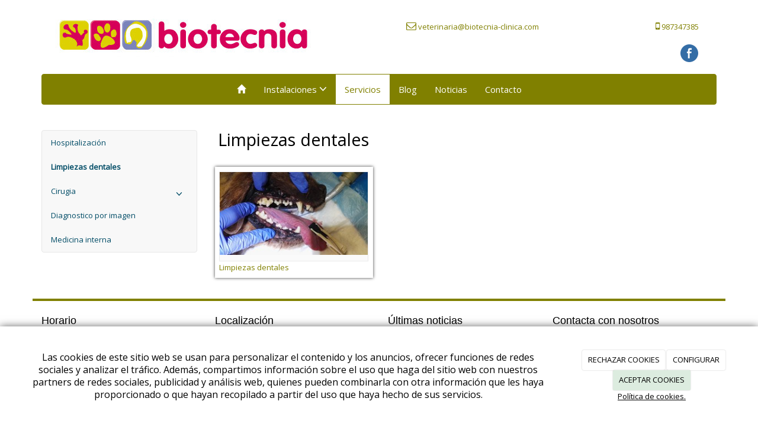

--- FILE ---
content_type: text/html; charset=utf-8
request_url: https://biotecnia-clinica.com/catalogo/categorias-de-productos/limpiezas-dentales
body_size: 8970
content:



<!DOCTYPE html>
<html lang="es-ES" class="static detail-categorias-term contents boxed-layout floating-nav ">
<head>
    <meta charset="utf-8" />

        <title>Limpiezas dentales</title>

    <link href="/Themes/Dayvo.Bootstrap/Styles/catalogo.min.css" rel="stylesheet" type="text/css" />
<link href="/Modules/Contrib.CookieCuttr/Styles/cookiecuttr.min.css" rel="stylesheet" type="text/css" />
<link href="/Themes/Dayvo.NewBootstrap/Styles/Elements.min.css" rel="stylesheet" type="text/css" />
<link href="/Themes/Dayvo.Bootstrap/Styles/site-default.min.css" rel="stylesheet" type="text/css" />
<link href="/Themes/Dayvo.Bootstrap/Styles/site.css" rel="stylesheet" type="text/css" />
<script src="/Modules/Orchard.Resources/scripts/jquery.min.js" type="text/javascript"></script>
<script src="/Modules/Orchard.Resources/scripts/jquery.cookie.min.js" type="text/javascript"></script>
<script src="/Modules/Contrib.CookieCuttr/scripts/jquery.cookiecuttr.min.js" type="text/javascript"></script>
<!--[if lt IE 9]>
<script src="/Core/Shapes/Scripts/html5.js" type="text/javascript"></script>
<![endif]-->
<meta content="Orchard" name="generator" />
<meta content="width=device-width, initial-scale=1.0" name="viewport" />
<meta content="IE=edge,chrome=1" http-equiv="X-UA-Compatible" />
<link href="/Themes/Dayvo.Bootstrap/Content/favicon.ico" rel="shortcut icon" type="image/x-icon" />
<link href="/Themes/Dayvo.Bootstrap/Content/favicon.ico" rel="apple-touch-icon" />
            <script src="https://www.google.com/recaptcha/api.js" async defer></script>


<link rel="alternate" type="application/rss+xml" title="Limpiezas dentales" href="/rss?term=123" />

<link rel="alternate" type="application/rss+xml" title="Últimas noticias" href="/rss?projection=54" />


    <script type="text/javascript">
        (function (d) { d.className = "dyn" + d.className.substring(6, d.className.length); })(document.documentElement);
        window.applicationBaseUrl = "/";
    </script>



    <link href="/Media/biotecniaclinica/css/estilo.css" type="text/css" rel="stylesheet">
    <style></style>

    


</head>

<body class="theme-Dayvo.Bootstrap" id="dayvocms-catalogo-categorias-de-productos-limpiezas-dentales">
    <div class=container>
        

<div class="split-1234 aside-1" id="layout-wrapper">
    <header id="layout-header" class="group">
        <div id="header">
            <div class="zone zone-header">
<article class="widget-header widget-html-widget widget">
    <div class="row">
<div class="col-sm-6 first"><a href="/"> <img width="450" height="100" alt="" src="/media/biotecniaclinica/dayvo/logo2.jpg" /> </a></div>
<div class="col-sm-6 last">
<div class="row text-right">
<div class="col-md-6 first"><i class="fa fa-envelope-o"></i><span> veterinaria@biotecnia-clinica.com</span></div>
<div class="col-md-6 last"><i class="fa fa-mobile"></i><span> 987347385 </span></div>
</div>
<div class="enlaces-sociales row" style="text-align: right;">
<div class="col-xs-12"><a href=https://es-la.facebook.com/Cl%C3%ADnica-Biotecnia-119180822049313/ target="blank" class="soc_ico_fb ico-soc" title="Facebook" id="soc_fb"></a>
</div>
</div>
</div>
</div>


</article></div>
        </div>
    </header>
    <div class="navbar-wrapper">
        <div class="navbar navbar-inverse ">
            <div id="layout-navigation" class="group">
                <div class="zone zone-navigation">
<article class="widget-navigation widget-menu-widget widget">
    


<div class="navbar-header">
    <button class="navbar-toggle" type="button" data-toggle="collapse" data-target="#main-menu">
        <span class="icon-bar"></span>
        <span class="icon-bar"></span>
        <span class="icon-bar"></span>
    </button>
</div>
<div class="navbar-collapse collapse" id="main-menu">
    <ul class="nav navbar-nav menu menu-main-menu">
    

<li class="first"><a href="/" class="brand"><i class="glyphicon glyphicon-home"></i></a></li>
    
    
<li class="dropdown first"><a class="dropdown-toggle" data-toggle="dropdown" href="#">Instalaciones <i class="fa fa-angle-down"></i></a>                <ul class="dropdown-menu">
                    
<li>

<a href="/galerias/exterior">Exterior</a>
</li>
<li class="dropdown"><a class="dropdown-toggle" data-toggle="dropdown" href="/galerias/sala-de-espera">Sala de espera <i class="fa fa-angle-down"></i></a>                <ul class="dropdown-menu">
                    
<li>

<a href="/galerias/tienda">Tienda</a>
</li>
                </ul>
</li>
<li>

<a href="/galerias/sala-de-hospitalizacion">Sala de hospitalización</a>
</li>
<li>

<a href="/galerias/quirofano">Quirófano</a>
</li>
<li>

<a href="/galerias/rx-diagnostico-imagen">RX Diagnóstico imágen</a>
</li>
<li>

<a href="/galerias/laboratorio">Laboratorio</a>
</li>
<li>

<a href="/galerias/prequirofano">Prequirofano</a>
</li>
<li>

<a href="/galerias/consulta">Consulta</a>
</li>
                </ul>
</li>
<li class="active">

<a href="/catalogo">Servicios</a>
</li>
<li>

<a href="/blog">Blog</a>
</li>
<li>

<a href="/noticias">Noticias</a>
</li>
<li class="last">

    <a href="/contacto">Contacto</a>
</li>

        <li class="menuUserName">
            <a href="#" data-dismiss="modal" data-toggle="modal" data-target="#modal-login">Iniciar Sesi&#243;n</a>
        </li>

    </ul>

</div>


<input type="hidden" id="usersMustValidation" value="False" />
<input type="hidden" id="registrationMessage" value="Te has registrado correctamente" />
<input type="hidden" id="noFilledCaptchaMessage" value="Debes completar el recaptcha para continuar con el registro de usuario" />

<!--Alerts-->
<div class="alert alert-success" hidden></div>
<div class="alert alert-danger" hidden></div>

<!--Validation Messages-->
<input type="hidden" value="Campo requerido" id="requiredMessage" />
<input type="hidden" value="El formulario ha sido rellenado incorrectamente" id="invalidFormMessage" />
<input type="hidden" value="Mal formato de correo" id="badEmailMessage" />



</article></div>
            </div>
        </div>
    </div>



<div class="modal fade  d-flex centrar"
     id="modal-login" tabindex="-1" style="display: none;">
    <div class="modal-dialog text-center" role="document">
        <div class="modal-content rounded-12 p1">
            <button type="button" class="close" data-dismiss="modal"><span>×</span></button>
            <div class="modal-header pb0 mt1">


                <span class="fa fa-users css-color-2 fa-2x"></span>
                <p class="h2 css-color-2 mt0">Iniciar Sesión</p>
                <p class="small m0 css-color-gris-4">Compra rápido y revisar los detalles de tus compras.</p>


            </div>
                <div class="modal-body">
                    
                    <div class="container-login row p1">
                        <div id="authenticationContainer">
                            <div class="dynamic-form">
                                <div class="form_group position-relative row">

                                    <div class="col-md-12 form-field-element form-field-element-text-field form-field-element-nombre">
                                        <input type="text" id="userName" class="form_input" placeholder=" ">
                                        <label for="userName" class="form_label fw-400">Usuario</label>
                                    </div>
                                    <div class="col-md-12 form-field-element form-field-element-text-field form-field-element-nombre">
                                        <input type="password" id="logInPassword" class="form_input" placeholder=" ">
                                        <label for="logInPassword" class="form_label fw-400">Contraseña</label>
                                    </div>
                                    <div class="col-md-12 mb1">
                                        <button type="submit" id="authenticate" class="btn btn-primary mb1 w-100 p-small">Iniciar Sesión</button>
                                    </div>

                                </div>
                                <div class="login-recovery row">
                                    <div class="col-md-12 text-center">
                                        <div class=" d-flex gap-3 horizontal-repartido horizontal-centrado-xs small">

                                                <p class="m0"><a class="fw-600" href="#" data-dismiss="modal" data-toggle="modal" data-target="#modal-login-recovery">¿Has perdido tu contraseña?</a></p>
                                        </div>
                                    </div>
                                </div>

                            </div>
                        </div>
                    </div>
                    
                </div>

        </div>
    </div>
</div>


<div class="modal fade  d-flex centrar"
     id="modal-login-recovery"
     tabindex="-1"
     style="display: none">
    <div class="modal-dialog text-center" role="document">
        <div class="modal-content rounded-12 p1">
            <button type="button" class="close" data-dismiss="modal"><span>×</span></button>
            <div class="modal-header pb0 mt1">

                <span class="fa fa-unlock-alt css-color-2 fa-2x"></span>
                <p class="h2 css-color-2 mt0">Contraseña Olvidada</p>
                <p class="small m0 css-color-gris-4">Por favor, ingresa tu usuario o correo electrónico. Recibirás un link para crear una contraseña nueva por correo</p>
            </div>
            <div class="modal-body">

                <div id="form-user-lost-password">
                    <div class="container-lost-password" id="lostPasswordContainer">
                        <div class="dynamic-form">
                            <div class="row">
                                <form action="" id="lostPasswordForm">
                                    <div class="form_group position-relative">
                                        <div class="col-md-12 form-field-element form-field-element-text-field form-field-element-nombre">
                                            <input type="text" id="lostPasswordUserName" name="lostPasswordUserName" class="form_input" placeholder=" " required>
                                            <label for="lostPasswordUserName" class="form_label fw-400">Nombre de usuario o correo</label>
                                        </div>
                                    </div>
                                </form>
                                <div class="col-md-12">
                                    <button type="button" id="recoverPassword" class="btn btn-primary mb1 w-100 p-small">Enviar Solicitud</button>
                                </div>
                            </div>
                        </div>
                    </div>

                </div>


            </div>
        </div>
    </div>
</div>

<input type="hidden" id="recoverPasswordRequestMessage" value="Si su nombre de usuario o correo electrónico es correcto, le enviaremos un email con un enlace para restablecer su contraseña."/>
<input type="hidden" id="recoverPasswordRequestFailedMessage" value="Ha ocurrido un error recuperando la contraseña" /><div id="layout-main-container">
    <div id="layout-main" class="group">
            <aside id="aside-first" class="aside-first group">
                <div class="zone zone-aside-first">
<article class="widget-MenuCategoria widget-aside-first widget-menu-widget widget">
    
<div class="row" style="clear: both; padding-top: 1em;">
    <nav class="navbar navbar-default" role="navigation">
        <!-- Main Menu -->
        <div class="side-menu-container">
            <ul class="nav nav-list">
                
                
                
<li class="first">
<a href="/catalogo/categorias-de-productos/hospitalizacion">Hospitalización</a>
</li>
<li class="active">
<a href="/catalogo/categorias-de-productos/limpiezas-dentales"><b>Limpiezas dentales</b></a>
</li>
<li class="dropdown">
<a href="/catalogo/categorias-de-productos/cirugia">Cirugia <span class="fa fa-angle-down dropdown-toggle" data-toggle="dropdown" style="padding: .5em; float:right;"></span></a>                <ul class="nav nav-list" style="padding-left: 1em; display: none;">
                    
<li>
<a href="/catalogo/categorias-de-productos/cirugia/traumatologia">Traumatología</a>
</li>
<li>
<a href="/catalogo/categorias-de-productos/cirugia/tejidos-blandos">Tejidos blandos</a>
</li>
                </ul>
</li>
<li>
<a href="/catalogo/categorias-de-productos/diagnostico-por-imagen">Diagnostico por imagen</a>
</li>
<li class="last">
<a href="/catalogo/categorias-de-productos/medicina-interna">Medicina interna</a>
</li>
                
            </ul>
        </div>
    </nav>
</div>


</article></div>
            </aside>
        <div id="layout-content" class="group">
                                        <div id="content" class="group">
                    <div class="zone zone-content">

<article class="categorias-term content-item">
    <header>
        

<div class="titulo"><h1>Limpiezas dentales</h1></div>
    </header>
    



<section class="media-library-picker-field media-library-picker-field-term-thumbnail">
    <h3>TermThumbnail</h3>
</section>


    <div class="ds-tienda-ultimosProducto">
            <div class="clearfix rows">
                    <div class="col-sm-4 list-group ds-tienda-producto-lista">
        <div class="ds-contenedor">
            <div class="ds-imagen" style="width: 100%; height: 152px;">
                <a href="/catalogo/limpiezas-dentales"><img src="/Media/biotecniaclinica/_Profiles/e9f396ad/90bb768f/IMG_20160519_192157.jpg?v=636865891758457763" class="img-responsive panel-image-preview" alt="" title="IMG_20160519_192157" /></a>
            </div>
            <div class="ds-contenido-nombre">Limpiezas dentales</div>
        </div>
    </div>

            </div>
        
    </div>


</article></div>
                </div>
                    </div>
    </div>
</div>
</div>
    <div id="layout-footer" class="group">
        <footer id="footer">
                <div id="footer-quad" class="group">
                        <div id="footer-quad-first">
                            <div class="zone zone-footer-quad-first">
<article class="widget-footer-quad-first widget-html-widget widget">
    <header>
        <h3>Horario</h3>
        
    </header>
    <h4 style="text-align: center;">Lunes a&nbsp;Viernes</h4>
<p style="text-align: center;">10:00 a 14:00<br />17:00 a 20:00</p>
<h4 style="text-align: center;">S&aacute;bados</h4>
<p style="text-align: center;">10:00 a 14:00</p>
<p style="text-align: center;"></p>


</article></div>
                        </div>
                                            <div id="footer-quad-second">
                            <div class="zone zone-footer-quad-second">
<article class="widget-footer-quad-second widget-html-widget widget">
    <header>
        <h3>Localizaci&#243;n</h3>
        
    </header>
    <div class="flx-container"><iframe width="300" height="160" style="border: 0;" data-src="https://www.google.com/maps/embed?pb=!1m18!1m12!1m3!1d1199.4475680457558!2d-5.5682050892449295!3d42.61097959840001!2m3!1f0!2f0!3f0!3m2!1i1024!2i768!4f13.1!3m3!1m2!1s0x0%3A0x223d035ed4ed9a21!2sBiotecnia-cl%C3%ADnica+veterinaria!5e0!3m2!1ses!2ses!4v1478161581816" frameborder="0" allowfullscreen="allowfullscreen"></iframe></div>


</article></div>
                        </div>
                                            <div id="footer-quad-third">
                            <div class="zone zone-footer-quad-third">
<article class="widget-UltimasNoticias widget-footer-quad-third widget-projection-widget widget">
    <header>
        <h3>&#218;ltimas noticias</h3>
        
    </header>
    


    <p>No hay noticias.</p>

</article></div>
                        </div>
                                            <div id="footer-quad-fourth">
                            <div class="zone zone-footer-quad-fourth">
<article class="widget-footer-quad-fourth widget-html-widget widget">
    <header>
        <h3>Contacta con nosotros</h3>
        
    </header>
    <fieldset>
<div class="row"><i class="fa fa-mobile col-xs-2 centrar-icono"></i><span class="col-xs-10">987347385 </span></div>
<div class="row"><i class="fa fa-envelope-o col-xs-2 centrar-icono"></i><span class="col-xs-10">veterinaria@biotecnia-clinica.com</span></div>
<div class="row"><i class="fa fa-map-marker col-xs-2 centrar-icono"></i><span class="col-xs-10">Av. Nocedo, 90 - Bajo<br />24007 -&nbsp;León<br />LEON</span></div>
</fieldset>


</article></div>
                        </div>
                </div>
                            <div id="footer-sig" class="group">
                    <div class="zone zone-footer">
<article class="widget-Cookies widget-footer widget-cookiecuttr-widget widget">
    


<div class="modal fade" id="cookie-config" role="dialog" aria-labelledby="cookieConfig" aria-hidden="true">
    <div class="modal-dialog">
        <div class="modal-content">
            <div class="modal-header">
                <a class="close" data-dismiss="modal">&times</a>
                <p class="h3">Para que propósito se utiliza mi información y quién la utiliza</p>
            </div>
            <div class="modal-body">
                <div>
                    <p>
                        Éste sitio utiliza cookies propias y de otras entidades para acceder y utilizar su información para los propósitos descritos abajo. Si no está de acuerdo con ninguno de estos propósitos, puede personalizarlas mas abajo.
                    </p>
                </div>
                <div style="margin-bottom:25px">
                    <span>Permite el uso de cookies para lo siguiente</span>
                </div>
                <div class="container-fluid">
                        <div class="row">
                            <div class="col-sm-8 cookie-info">
                                <strong class="cookie-title">Necesarias<span class="fa fa-chevron-circle-down cookie-icon" style="margin-bottom:15px"></span></strong>
                                <div class="cookie-description">
                                    <span>
                                        Estas cookies son esenciales para poder navegar en el sitio y utilizar sus caracter&#237;sticas, como acceder a zonas seguras del sitio. Cookies que permiten que tiendas web mantengan productos en el carrito mientras hace las compras son un ejemplo de cookies necesarias. Estas cookies en general se originan en el mismo sitio.
                                    </span>
                                </div>
                            </div>
                            <div class="col-sm-4">
                            </div>
                        </div>
                        <div class="row">
                            <div class="col-sm-8 cookie-info">
                                <strong class="cookie-title">Preferencias<span class="fa fa-chevron-circle-down cookie-icon" style=""></span></strong>
                                <div class="cookie-description">
                                    <span>
                                        Estas cookies permiten al sitio recordar las elecciones que ha hecho en el pasado, como el idioma de preferencia, para que regi&#243;n le gustar&#237;a obtener el reporte del clima, o su nombre de usuario y contrase&#241;a para ingresar autom&#225;ticamente.
                                    </span>
                                </div>
                            </div>
                            <div class="col-sm-4">
                                    <input type="radio" name="radio-2" id="accept-2" class="accept-radio custom-radio" />
                                    <label for="accept-2" class="radio-label accept-cookie" data-value="pre">Aceptar</label>
                                    <input type="radio" name="radio-2" id="decline-2" class="decline-radio custom-radio" />
                                    <label for="decline-2" class="radio-label decline-cookie" data-value="pre">Rechazar</label>
                            </div>
                        </div>
                        <div class="row">
                            <div class="col-sm-8 cookie-info">
                                <strong class="cookie-title">Estad&#237;sticas<span class="fa fa-chevron-circle-down cookie-icon" style=""></span></strong>
                                <div class="cookie-description">
                                    <span>
                                        Estas cookies recolectan informaci&#243;n de como se usa el sitio, como las p&#225;ginas que visita y cuales enlaces se acceden. Esta informaci&#243;n no puede ser usada para identificarlo. Todos los datos son agregados y, por lo tanto, an&#243;nimos. Su &#250;nico prop&#243;sito es mejorar la funcionalidad del sitio. Estas incluyen cookies de servicios de anal&#237;ticas de terceros.
                                    </span>
                                </div>
                            </div>
                            <div class="col-sm-4">
                                    <input type="radio" name="radio-3" id="accept-3" class="accept-radio custom-radio" />
                                    <label for="accept-3" class="radio-label accept-cookie" data-value="sta">Aceptar</label>
                                    <input type="radio" name="radio-3" id="decline-3" class="decline-radio custom-radio" />
                                    <label for="decline-3" class="radio-label decline-cookie" data-value="sta">Rechazar</label>
                            </div>
                        </div>
                        <div class="row">
                            <div class="col-sm-8 cookie-info">
                                <strong class="cookie-title">Marketing<span class="fa fa-chevron-circle-down cookie-icon" style=""></span></strong>
                                <div class="cookie-description">
                                    <span>
                                        Estas cookies hacen seguimiento de su actividad en internet para ayudar a los anunciantes entregar publicidad m&#225;s relevante o para limitar cuantas veces ve una publicidad. Estas cookies pueden compartir informaci&#243;n con otras organizaciones o anunciantes. Estas cookies son persistentes y casi siempre provienen de terceros.
                                    </span>
                                </div>
                            </div>
                            <div class="col-sm-4">
                                    <input type="radio" name="radio-4" id="accept-4" class="accept-radio custom-radio" />
                                    <label for="accept-4" class="radio-label accept-cookie" data-value="mar">Aceptar</label>
                                    <input type="radio" name="radio-4" id="decline-4" class="decline-radio custom-radio" />
                                    <label for="decline-4" class="radio-label decline-cookie" data-value="mar">Rechazar</label>
                            </div>
                        </div>
                </div>
            </div>
            <div class="modal-footer">
                <div class="normal-buttons">
                    <button type="button" id="decline-all">Rechazar todos</button>
                    <button type="button" id="accept-all">Aceptar todos</button>
                </div>
                <div class="save-section hidden">
                    <span id="save-warning">Establezca todas sus preferencias antes de guardar</span>
                    <button type="button" id="save-config" disabled>Guardar</button>
                </div>
            </div>
        </div>
    </div>
</div>


</article>






<div class="credits">
    HERMANOS ALLER MILLAN S.L
    <span class="copyright"> 2026</span> |
    <span>
        <a href="https://biotecnia-clinica.com/condiciones-de-la-lopd" ;>Aviso Legal y Política de Privacidad</a> |
        <a href="https://biotecnia-clinica.com/politica-de-cookies">Política de cookies</a>

    </span>
</div>
</div>
                </div>
        </footer>
    </div>
<div id="toTop">
    <div style="font-size: xx-large;"><i class="fa fa-chevron-up"></i></div>
</div>
    </div>
    <script src="/Modules/Dayvo.OrchardClientUI/Scripts/Authentication/authentication.min.js" type="text/javascript"></script>
<script src="/Modules/Dayvo.ExternalAuthentication/Scripts/facebook-auth.min.js" type="text/javascript"></script>
<script src="/Modules/Orchard.Resources/scripts/bootstrap.min.js" type="text/javascript"></script>
<script src="/Themes/Dayvo.Bootstrap/scripts/hover-dropdown.js" type="text/javascript"></script>
<script src="/Themes/Dayvo.Bootstrap/scripts/validationEngine/jquery.validationEngine-en.js" type="text/javascript"></script>
<script src="/Themes/Dayvo.Bootstrap/scripts/validationEngine/jquery.validationEngine.js" type="text/javascript"></script>
<script src="/Themes/Dayvo.Bootstrap/scripts/custom.js" type="text/javascript"></script>

    <script type="text/javascript">
        //<![CDATA[
        
        //]]>
    </script>

    <script type="text/javascript">
        $(document).ready(function () {
            var cookiesettings = {};
            cookiesettings.cookieAnalytics = true;
            if (cookiesettings.cookieAnalytics) {
                if ('Las cookies de este sitio web se usan para personalizar el contenido y los anuncios, ofrecer funciones de redes sociales y analizar el tr&#225;fico. Adem&#225;s, compartimos informaci&#243;n sobre el uso que haga del sitio web con nuestros partners de redes sociales, publicidad y an&#225;lisis web, quienes pueden combinarla con otra informaci&#243;n que les haya proporcionado o que hayan recopilado a partir del uso que haya hecho de sus servicios.'.length > 0)
                    cookiesettings.cookieAnalyticsMessage = 'Las cookies de este sitio web se usan para personalizar el contenido y los anuncios, ofrecer funciones de redes sociales y analizar el tr&#225;fico. Adem&#225;s, compartimos informaci&#243;n sobre el uso que haga del sitio web con nuestros partners de redes sociales, publicidad y an&#225;lisis web, quienes pueden combinarla con otra informaci&#243;n que les haya proporcionado o que hayan recopilado a partir del uso que haya hecho de sus servicios.';
                if ('Pol&#237;tica de cookies.'.length > 0)
                    cookiesettings.cookieWhatAreLinkText = 'Pol&#237;tica de cookies.';
                if ('/politica-de-cookies'.length > 0)
                    cookiesettings.cookieWhatAreTheyLink = 'https://biotecnia-clinica.com'+''+'/politica-de-cookies';
            }
            else {
                if ('We use cookies on this website, you can &lt;a href=&quot;{{cookiePolicyLink}}&quot; title=&quot;read about our cookies&quot;&gt;read about them here&lt;/a&gt;. To use the website as intended please...'.length > 0)
                    cookiesettings.cookieMessage = 'We use cookies on this website, you can <a href="{{cookiePolicyLink}}" title="read about our cookies">read about them here</a>. To use the website as intended please...';
                if (''.length > 0)
                    cookiesettings.cookiePolicyLink = '';
            }
            // positioning
            cookiesettings.cookieNotificationLocationBottom = true;
            cookiesettings.cookieDiscreetReset = true;
            if ('topleft'.length > 0)
                cookiesettings.cookieDiscreetPosition = 'topleft';

            // buttons
            cookiesettings.cookieAcceptButton = true;
            if ('ACEPTAR COOKIES'.length > 0)
                cookiesettings.cookieAcceptButtonText = 'ACEPTAR COOKIES';

            cookiesettings.cookieDeclineButton = true;
            if ('RECHAZAR COOKIES'.length > 0)
                cookiesettings.cookieDeclineButtonText = 'RECHAZAR COOKIES';

            cookiesettings.cookieResetButton = true;
            if ('Reset cookies'.length > 0)
                cookiesettings.cookieResetButtonText = 'Reset cookies';

            cookiesettings.cookieConfigButton = true;
            if ('CONFIGURAR'.length > 0)
                cookiesettings.cookieConfigButtonText = 'CONFIGURAR';

            $.cookieCuttr(cookiesettings);

            let titles = document.querySelectorAll('.cookie-title');
            for (let i = 0; i < titles.length; i++) {
                titles[i].addEventListener('click', toggleVisible);
            }

            //let chevrons = document.querySelectorAll('.cookie-title span');
            //for (let i = 0; i < chevrons.length; i++) {
            //    chevrons[i].addEventListener('click', function (e) {
            //        e.stopPropagation();
            //    });
            //}
        });

        function toggleVisible(e) {
            if (e.target.nextElementSibling) {
                e.target.nextElementSibling.classList.toggle('active');
            }
            else {
                e.target.parentElement.nextElementSibling.classList.toggle('active');
            }

            if (e.target.tagName != 'SPAN') {
                e.target.firstElementChild.classList.toggle('fa-chevron-circle-down');
                e.target.firstElementChild.classList.toggle('fa-chevron-circle-up');
            }
            else if (e.target.tagName == 'SPAN') {
                e.target.classList.toggle('fa-chevron-circle-down');
                e.target.classList.toggle('fa-chevron-circle-up');
            }
            e.stopPropagation();
        }
    </script>


    <script type='text/javascript'>
//<![CDATA[

//]]>
</script>
</body>
</html>


--- FILE ---
content_type: text/css
request_url: https://biotecnia-clinica.com/Media/biotecniaclinica/css/estilo.css
body_size: 3685
content:
@import url('https://fonts.googleapis.com/css?family=Montserrat+Alternates');
@import url('https://fonts.googleapis.com/css?family=Poppins');
@import url(https://fonts.googleapis.com/css?family=Open+Sans);

body {
        background: #fff no-repeat center center fixed;
        -webkit-background-size: cover;
        -moz-background-size: cover;
        -o-background-size: cover;
        background-size: cover;
        font: 13px/21px 'Open Sans', arial, sans-serif;
        color: #808000;
        -webkit-font-smoothing: antialiased; /* Fix for webkit rendering */
        -webkit-text-size-adjust: 100%;
}


#layout-footer #footer-quad-fourth {
    position: relative;
    min-height: 1px;
     padding-left: 0px !important; 
    padding-right: 5px !important;
}

/* -- blog -- */

.pull-left{
 display:none;   
}

.blog pull-right{
 display:none !important;   
}

.blog-posts p{

display:none !important;

}

.blog-posts h2{

font-size:22px;
    font-style: normal;

}

.blog-posts hr{

display:none;

}

.blog content-item ul{
    
        list-style-position: inside !important;
}

ul.blog-posts.content-items {
list-style-position: inside;
}

.blog content-item blog-description p{
    
 font-size: 30px;   
    
}


.recent-posts li h5{

font-size: 21px;
   /* font-family: 'Playfair Display', serif;*/
    line-height: 33px;
}
/* --------------- */

.widget h1 {
        font-family: 'Montserrat Alternates', sans-serif !important;
    color:#cd0359;
    font-size: 45px;
    text-align: center;
}

.widget h2 {
    
    font-family: 'Poppins', sans-serif !important;
    font-size: 30px;
    text-align: center;
}
#layout-footer {
    background: #fff;
    border-top: 4px solid #808000;
    color: #000;
    -ms-border-bottom-left-radius: 5px;
    border-bottom-left-radius: 5px;
    -ms-border-bottom-right-radius: 5px;
    border-bottom-right-radius: 5px;
}

#layout-footer h3 {
    color: #000;
    border-bottom: 1px solid #808000; 
}

#layout-footer a {
    color: #000;
    font-size: 12px;
}

#layout-footer p {
    color: #000;
    font-size: 12px;
}
/*para hacer que el slider imagen sea de pantalla completa usar:*/
/*#CarouselImagen {
    position: relative;
    width: 100vw;
    left: calc(-50vw + 50%);
}*/

.container {
  /* 
    -webkit-box-shadow: 0px 0px 10px rgba(0,0,0,0.1);
    -moz-box-shadow: 0px 0px 10px rgba(0,0,0,0.1);
    box-shadow: 0px 0px 10px rgba(0, 0, 0, 0.1);
    -moz-border-radius: 5px;
   -webkit-border-radius: 5px;
    -khtml-border-radius: 5px;
    -ms-border-radius: 5px;
    border-radius: 5px;*/
}
 
.navbar-inverse {
font-family: 'Open Sans', arial, sans-serif;
  /*   background-image: -webkit-linear-gradient(#356535,#356535 6%,#000);
     background-image: linear-gradient(#356535,#356535 6%,#000);
*/
background-color: #808000;
border-color: #808000;
/*border-top: 1px solid #fff;*/

    
}

.btn-success {
    color:#fff;
    background-image: -webkit-linear-gradient(#808000,#808000 6%,#808000);
    background-image: linear-gradient(#808000,#808000 6%,#808000);
border: 1px solid #808000;
}
.btn-success:hover {
    color:#808000;
    background-image: -webkit-linear-gradient(#fff,#fff 6%,#fff);
    background-image: linear-gradient(#fff,#fff 6%,#fff);
border: 1px solid #808000;
}


/* Botones Galeria */

.label {
  display: inline;
  padding: .2em .6em .3em;
  font-size: 75%;
  font-weight: bold;
  line-height: 1;
  color: #fff;
  text-align: center;
  white-space: nowrap;
  vertical-align: baseline;
  border-radius: .25em;
 /* background-color: #006b71;
	border-color: #374045 */
}

/* 1 - label success */

.label-success {
  background-color: #21689e;
}
.label-success[href]:hover, .label-success[href]:focus {
  background-color: #ff2d2e;
  border-color: #ff2d2e;
  color: #fff;
  text-decoration: none;
  cursor: pointer;
}

/* 2 - label-primary */

.label-primary {
  background-color: #333333;
}
.label-primary[href]:hover, .label-primary[href]:focus {
  background-color: #ff2d2e;
  border-color: #ff2d2e;
  color: #fff;
  text-decoration: none;
  cursor: pointer;
}

.btn-info {
    color:#285bae;
    background-image: -webkit-linear-gradient(#fff,#fff 6%,#fff);
    background-image: linear-gradient(#fff,#fff 6%,#fff);
border: 1px solid #285bae;
}
.btn-info:hover {
    color:#fff;
    background-image: -webkit-linear-gradient(#285bae,#285bae 6%,#285bae);
    background-image: linear-gradient(#285bae,#285bae 6%,#285bae);
border: 1px solid #285bae;
}

.btn-primary {
background-image: -webkit-linear-gradient(#DDDDDD,#DDDDDD 6%,#DDDDDD);
background-image: linear-gradient(#DDDDDD,#DDDDDD 6%,#DDDDDD);
border: 1px solid #DDDDDD;
}
.btn-primary:hover{
    background-image: -webkit-linear-gradient(#000,#000 6%,#000);
background-image: linear-gradient(#000,#000 6%,#000);
border: 1px solid #000;
}

.row{
    
 margin-left: 0px; 
 margin-right: 0px;
 margin-top: 10px;
}

h1, .h1{

  
    
 margin-left: 5px; 
}
h1 { font-family: 'Open Sans', sans-serif;font-size: 29px; line-height: 38px; margin-bottom: 14px; color: #000;}
h2 { font-family: 'Andika', sans-serif;font-size: 21px; line-height: 28px; margin-bottom: 10px; color: #000;}
h3 { font-family: 'Andika', sans-serif;font-size: 18px; line-height: 26px; margin-bottom: 8px; color: #000;}
h4 { text-align: center;}
p { font-family: 'Open Sans', sans-serif;font-size: 14px; line-height: 27px; color: #000;  }

.fa {font-size: 1.3em;}


.navbar-inverse:hover .navbar-nav>li>a:hover{
    color: #808000;
    font-size: 15px;
   
    background-color: #fff;
    /*border-bottom: 2px solid #e4e4e4;*/

/*    background-image: -webkit-linear-gradient(#a4373c,#a4373c 6%,#000);
background-image: linear-gradient(#a4373c,#a4373c 6%,#000);
*/

}

.navbar-inverse .navbar-nav>li>a {
  color: #fff;
  font-size: 15px;
  /*text-shadow: 0px 1px 0px #000;*/
   /*border-bottom: 2px solid #d6edfc; */


}
.navbar-brand{
    color: #fff;
    font-size: 15px;
    font-color: #9797A6;
}
.panel-default>.panel-heading{
    background-color: #f2f2f2;
}
.glyphicon-plus{
    font-size: 12px;
}



.navbar-inverse .navbar-nav>.active>a{
    
    /*background-color: #d6edfc;
    color: #fff;*/
    
    color: #808000 !important;
    font-size: 15px;
    
   background-color: #fff;
   /* border-bottom: 2px solid #428bca;*/
/*
    background-image: -webkit-linear-gradient(#a4373c,#a4373c 6%,#000);
background-image: linear-gradient(#a4373c,#a4373c 6%,#000);
*/}
 .pager>.active>a, .pager>.active>span, .pager>.active>a:hover, .pager>.active>span:hover, .pager>.active>a:focus, .pager>.active>span:focus{
     background-color: #fff;
     color: #428bca;
 }

#CarouselImagen .carousel-inner img {
/*max-height: 400px;*/
}
.panel-default>.panel-heading{
background-image: -webkit-linear-gradient(#f2f2f2,#f2f2f2 6%,#FFFFFF);
    background-image: linear-gradient(#f2f2f2,#f2f2f2 6%,#FFFFFF);
}
button.primaryAction{
    background-image: -webkit-linear-gradient(#B9B9C8,#B9B9C8 6%,#B9B9C8);
    background-image: linear-gradient(#B9B9C8,#B9B9C8 6%,#B9B9C8);
    border: 1px solid #000;
}
.formError .formErrorContent{
    background: #B9B9C8
}
a:hover, a:focus {
    text-decoration: none; 
}
.glyphicon-plus {
    font-size: 14px;
    color: #B9B9C8;
}
html.floating-nav #layout-navigation {
    float: none;
    text-align: center;
}

.published{

    margin-left: 13px;
}
.title {
    font-weight: 400;
    background: url('../img/header_bgr_diag.png') left top;
    font-size: 20px;
    line-height: 18px;
    margin: 20px 0 22px;
    letter-spacing: -1px;
}
.navbar-nav{

        float:none;
        margin: 0 auto;
        display: table;
        table-layout: fixed;
    }
.dropdown-menu>li>a:hover, .dropdown-menu>li>a:focus{
    background-color: #fff;
    color:000;
}
li.menuUserName{
    display: none;
}
.divider_bgr {
  background: url('../imagenes/header_bgr_diag.png') left top;
}
a {
  color: #004C66;
  }

.navbar-inverse .navbar-nav>.active>a, .navbar-inverse .navbar-nav>.active>a:hover, .navbar-inverse .navbar-nav>.active>a:focus {
  color: #fff;
}

<!-- Oculta Sing In -->
li.menuUserName
{
    display:none;
}


.credits {
  padding: 10px 20px 10px;
  background: #373737; 
  border-top: 1px solid #373737;
  -ms-border-bottom-left-radius: 5px;
  border-bottom-left-radius: 5px;
  -ms-border-bottom-right-radius: 5px;
  border-bottom-right-radius: 5px;
}

.normal {
border: 0;
    height: 1px;
    
    background-color:#285bae;
}


/* Flaired edges, by Tomas Theunissen */

/* Flaired edges, by Tomas Theunissen */

.style-seven {
    padding: 0;
    border: none;
    border-top: medium double #1d793e;
    color: #1d793e;
    text-align: center;
}


/* carrousel texto */

.texto{
  background-color: #ffc891; 
  color: #ff2d2e ; 
  font-size: 21px; 
    padding:5px;
    line-height: 28px; 
    margin-bottom: 10px; 
    font-style:italic;
    
}

/* carrousel quienes somos */
#casa .carousel-inner > .item > img, .carousel-inner > .item > a > img{
 width: 100%;
 margin: auto;
}

#mecanico2 .carousel-inner > .item > img, .carousel-inner > .item > a > img{
 width: 100%;
 margin: auto;
}

/* quitamos fondo gris */
 .carousel-control.left {
  right: auto;
  left: 0;
 background-image: none;
}

.carousel-control.right {
  left: auto;
  right: 0;
    background-image: none;

}

/*acordeon*/
.acc_heading {
  display: block;
  margin-left: 40px;
  color: #e1a200;
}

.acc_control {
  float: left;
  background: #778185 url('../imagenes/acc_bgr.png') 0px -18px no-repeat;
  width: 18px;
  height: 18px;
  margin: 0 14px 0px 8px;
  -webkit-transition: all 0.2s linear;
  -moz-transition: all 0.2s linear;
  -ms-transition: all 0.2s linear;
  -o-transition: all 0.2s linear;
  transition: all 0.2s linear;
  -moz-border-radius: 17px;
  -webkit-border-radius: 17px;
  -khtml-border-radius: 17px;
  border-radius: 17px;
}
.accordion.active_acc {
  background: url('../imagenes/acc_bgr.png') 0px 0px no-repeat;
}
.active_acc .acc_control {
  background: #778185 url('../imagenes/acc_bgr.png') 0px 0px no-repeat;
}

/* header */


.header-text h2 span {
  color: #fff;
}

.header-text h3 span {
  color: #fff;
}

/* catalogo */
    .htabs {
  height: 21px;
  line-height: 15px;
  border-bottom: 1px solid #e4e4e4;
  margin-right: 4px;
}
    
 .htabs a.selected {
  border-top: 1px solid #e4e4e4;
  border-left: 1px solid #e4e4e4;
  border-right: 1px solid #e4e4e4;
  padding: 6px;
  background: #FFFFFF;
}

    .tab-content {
  border-left: 1px solid #e4e4e4;
  border-right: 1px solid #e4e4e4;
  border-bottom: 1px solid #e4e4e4;
  padding: 20px 20px 20px;
  margin-bottom: 20px;
  z-index: 2;
  overflow: auto;
  -moz-border-radius: 0 4px 4px 4px;
  -webkit-border-radius: 0 4px 4px 4px;
  -khtml-border-radius: 0 4px 4px 4px;
  border-radius: 0 4px 4px 4px;
  

}

.dropdown-menu>li>a {
  display: block;
  padding: 3px 20px;
  clear: both;
  font-weight: normal;
  line-height: 1.42857143;
  color: #333;
  white-space: nowrap;
  text-align: left;
}

/* Flaired edges, by Tomas Theunissen */

hr.style-one {
    border: 0;
    height: 1px;
    background: #333;
    background-image: linear-gradient(to right, #ccc, #333, #ccc);
}


.dropdown-menu>.active>a, .dropdown-menu>.active>a:hover, .dropdown-menu>.active>a:focus {
  color: #000; 
  text-decoration: none;
  outline: 0;
  background-color: #fff;
}
.m{display:none;}
/*
.m{display:none;}
@media only screen and (min-width: 1140px) {
   .s{display:none;}

.m{display:inline;}
}
*/